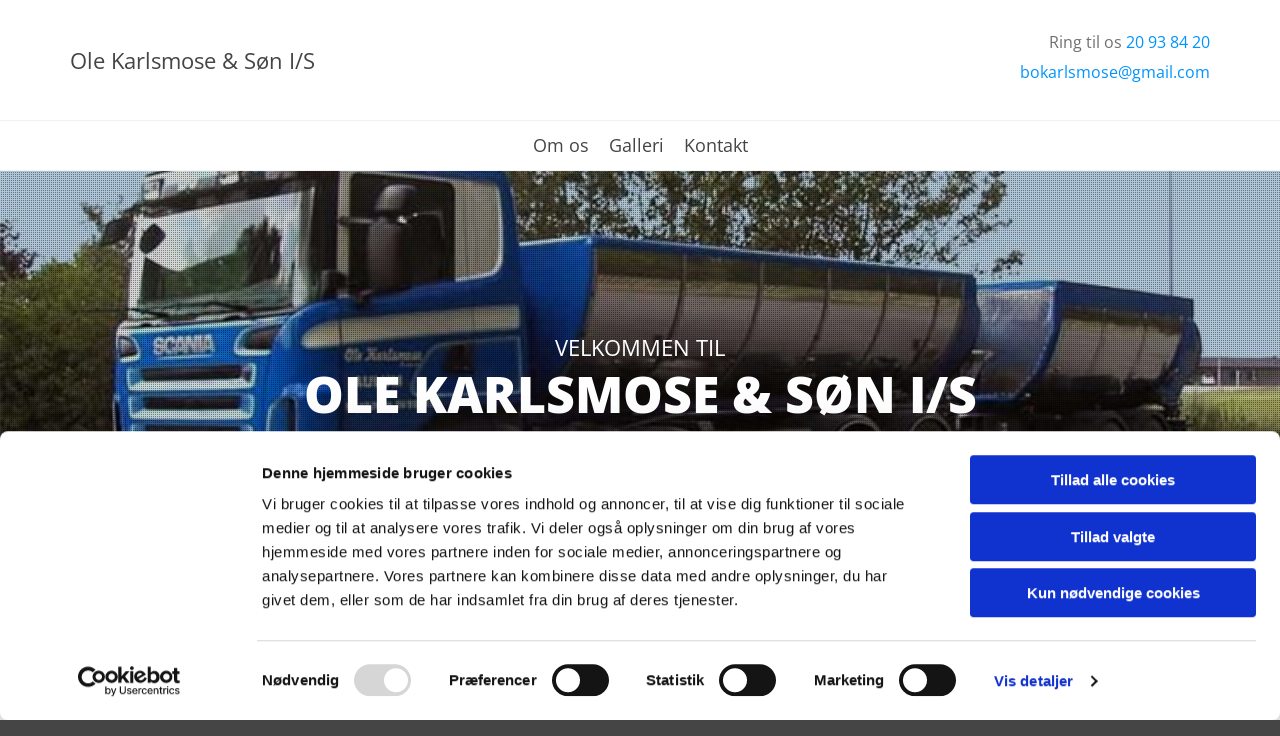

--- FILE ---
content_type: text/html; charset=UTF-8
request_url: https://www.olekarlsmoseogsoen.dk/
body_size: 6075
content:
<!DOCTYPE html> <html lang="da" data-currency="EUR" data-lang="da" data-countrycode="da_DK" data-rHash="dfb093513e80198ca9b0a1646de3f035" dir="auto" data-cookiebot="true"> <head> <meta charset="UTF-8"/> <script>window.addEventListener("CookiebotOnDialogInit",function(){if (Cookiebot.getDomainUrlParam("autoAcceptCookies") === "true")Cookiebot.setOutOfRegion();});</script><script async fetchpriority="high" id="Cookiebot" src="https://consent.cookiebot.com/uc.js" data-cbid="4abfbc9f-58fd-4a0d-8f1a-f68f83b1cbf3" data-blockingmode="auto" data-culture="da" type="text/javascript"></script><title>Ole Karlsmose &amp; Søn I/S</title><meta name="keywords" content="vognmænd,containere,Sand,Grus,Pallegods,Granitskærver,Entreprenørkørsler,vognmandsforretninger,Container udlejninger,transporter,Palletransporter,affaldskørsel,Vognmandsvirksomheder"><meta name="description" content="Ole Karlsmose &amp; Søn I/S har siden 1969 løst transportopgaver af bedste kvalitet. Vi udfører alle opgaver indenfor industrikørsel, samt asfaltkørsel, udlejning af containere, levering af sand, sten, grus, granitskærver og støbemateriale. Alle de opgaver vi har, bliver udført i tæt kontakt med vores kunder, og vi kommer gerne med ideer og forslag i planlægningsfasen. Vi lægger stor vægt på service og godt håndværk, så ring eller send en e-mail til os, og få et uforpligtende tilbud."><meta property="og:type" content="website"><meta property="og:title" content="Ole Karlsmose & Søn I/S"><meta property="og:url" content="https://www.olekarlsmoseogsoen.dk/"><meta property="og:description" content="Ole Karlsmose & Søn I/S har siden 1969 løst transportopgaver af bedste kvalitet. Vi udfører alle opgaver indenfor industrikørsel, samt asfaltkørsel, udlejning af containere, levering af sand, sten, grus, granitskærver og støbemateriale. Alle de opgaver vi har, bliver udført i tæt kontakt med vores kunder, og vi kommer gerne med ideer og forslag i planlægningsfasen. Vi lægger stor vægt på service og godt håndværk, så ring eller send en e-mail til os, og få et uforpligtende tilbud."><meta property="og:image" content="https://www.olekarlsmoseogsoen.dk/uploads/GFpUBuCr/052919_ole-karlsmose-og-sn-is-66691309-1475585843582.jpg"><link rel='canonical' href='https://www.olekarlsmoseogsoen.dk'/><meta name="viewport" content="width=device-width, initial-scale=1"><link rel='shortcut icon' type='image/x-icon' href='https://site-assets.cdnmns.com/108ab34d214b6bd35fa24bb0b75a9731/css/img/favicon.ico'/><link rel="preload" href="https://css-fonts.eu.extra-cdn.com/css?family=Roboto:300,500&display=swap" as="style"><link href="https://css-fonts.eu.extra-cdn.com/css?family=Roboto:300,500&display=swap" rel="stylesheet"><link rel="stylesheet" href="https://site-assets.cdnmns.com/108ab34d214b6bd35fa24bb0b75a9731/css/cookiebotVideoPlaceholder.css?1766141386451"><link rel="stylesheet" href="https://site-assets.cdnmns.com/108ab34d214b6bd35fa24bb0b75a9731/css/cookiebotOverrideWidgetHide.css?1766141386451"><script async> let retries = 0; const checkWidgetExists = setInterval(() => { retries++; if( document.getElementById('CookiebotWidget')){ document.getElementById('CookiebotWidget').remove(); } if(retries>= 50){ clearInterval(checkWidgetExists); } }, 100); </script><link rel="stylesheet" href="https://site-assets.cdnmns.com/108ab34d214b6bd35fa24bb0b75a9731/css/grids.css?1766141386451"><link rel="stylesheet" href="https://site-assets.cdnmns.com/108ab34d214b6bd35fa24bb0b75a9731/css/hcaptcha.css?1766141386451"><link rel="stylesheet" href="/assets/user-style.css?1681214388"><link rel="stylesheet" id="style_site" href="/assets/sitestyle.css?1681214388"><link rel="stylesheet" href="https://site-assets.cdnmns.com/108ab34d214b6bd35fa24bb0b75a9731/css/external-libs.css?1766141386451"><!--[if lt IE 9]><script src="https://site-assets.cdnmns.com/108ab34d214b6bd35fa24bb0b75a9731/js/html5shiv.js"></script><script src="https://site-assets.cdnmns.com/108ab34d214b6bd35fa24bb0b75a9731/js/respond.js"></script><![endif]--><script>if ('serviceWorker' in navigator){navigator.serviceWorker.getRegistrations().then(function(registrations) { for(registration in registrations) { registration.unregister(); }}); }</script><link rel="preconnect" href="https://site-assets.cdnmns.com/" crossorigin><link rel="preconnect" href="https://fonts.prod.extra-cdn.com/" crossorigin><style id='globalCSS'>#r2627:before, #r4988:before, #r3802:before, #r1548:before, #r1303:before, #r2321:before, #r2802:before { position: absolute; top: 0; right: 0; bottom: 0; left: 0; content: ''; background-image: url(/uploads/QBSeVQys/overlay.png); background-color: rgba(0,0,0,0.15); }</style> <script>window.ASSETSURL='https://site-assets.cdnmns.com/108ab34d214b6bd35fa24bb0b75a9731';</script></head> <body id="p2374" data-dateformat='d/m/Y' data-req="lazyload,quicklink"> <div id="r5001" class="row designRow"> <div class="container container-fluid"><div class="col col-sm-12"> <header data-req="headerfixed" data-settings="headerfixed-lg,headerfixed-md,headerfixed-sm,headerminify-lg,headerminify-md,headerminify-sm"><div id="r2511" class="row "> <div class="container container-fixed "><div id="c1004" class="col col-md-6 col-lg-6 col-sm-12 flexCol"><div id="m3558" class="module autospacer"></div> <div class="flexWrap"> <div id="m4207" class="module text"><p class="companyname"><a href="/" data-track-event="click" data-track-action="internal_link_clicked">Ole Karlsmose & Søn I/S</a><a href="/" data-track-event="click" data-track-action="internal_link_clicked"></a></p></div> </div> <div id="m3238" class="module autospacer"></div> </div> <div class="col col col-sm-6 hidden-sm flexCol"><div id="m1671" class="module autospacer"></div> <div class="flexWrap"> <div id="m3493" class="module text"><p class="bodytext" style="text-align: right;">Ring til os&nbsp;<a data-global="phone"  href="tel:20938420" data-track-event="click" data-track-action="phone_link">20 93 84 20</a></p></div> <div id="m3833" class="module text"><p class="bodytext" style="text-align: right;"><a href="mailto:bokarlsmose@gmail.com" data-track-event="click" data-track-action="email_link">bokarlsmose@gmail.com</a></p></div> </div> <div id="m3584" class="module autospacer"></div> </div> </div> </div> <div id="r3539" class="row "> <div class="container container-fixed "><div id="c2669" class="col col-sm-12"><nav id="m5000" class="module nav" data-settings="vertical=false,direction=right,push=true" tabindex="-1"> <ul class="navContainer"><li class=" hidden-lg hidden-md hidden-sm active"> <a href="/" data-track-event="click" data-track-action="internal_link_clicked">Home</a> </li><li> <a data-req="anchor" href="#oneclickaboutus" data-track-event="click" data-track-action="internal_link_clicked">Om os</a> </li><li> <a data-req="anchor" href="#oneclickgallery" data-track-event="click" data-track-action="internal_link_clicked">Galleri</a> </li><li> <a data-req="anchor" href="#oneclickcontact" data-track-event="click" data-track-action="internal_link_clicked">Kontakt</a> </li><li class=" hidden-lg hidden-md hidden-sm"> <a href="/privatliv-og-cookies" data-track-event="click" data-track-action="internal_link_clicked">Privatliv og cookies</a> </li></ul> </nav></div> </div> </div> </header><div id="r5002" role="main" class="row designRow"> <div class="container container-fluid"><div class="col col-sm-12"><div id="r1548" class="row "> <div class="container container-fixed "><div id="c3442" class="col col-sm-12"><div id="m3770" class="module text"><h2 class="smallspottext">VELKOMMEN TIL</h2><h1 class="spottext">Ole Karlsmose & Søn I/S</h1></div> </div> </div> </div> <div id="r4371" class="row "> <a id="oneclickaboutus" class="rowanchor"></a> <div class="container container-fixed "><div class="col col-sm-12"><div id="m1931" class="module text"><h2 class="headline" style="text-align: center;">Om os<span></span></h2></div> </div> <div class="col col-sm-12"><div id="m1092" class="module text"><p class="bodytext" style="text-align: center;">Ole Karlsmose & Søn I/S har siden 1969 løst transportopgaver af bedste kvalitet.<br/> Vi udfører alle opgaver indenfor industrikørsel, samt asfaltkørsel, udlejning af containere, levering af sand, sten, grus, granitskærver og støbemateriale.<br/> Alle de opgaver vi har, bliver udført i tæt kontakt med vores kunder, og vi kommer gerne med ideer og forslag i planlægningsfasen.<br/> Vi lægger stor vægt på service og godt håndværk, så ring eller send en e-mail til os, og få et uforpligtende tilbud.</p></div> </div> </div> </div> <div id="r1601" class="row "> <div class="container container-fixed "><div class="col col-sm-12"><div id="m4036" class="module divider"></div> </div> </div> </div> <div id="r4270" class="row "> <div class="container container-fixed "><div class="col col-sm-12 col-lg-12 col-md-12"><div id="m3480" class="module list" data-settings="listcols=3,margin=5,listcols-md=3,margin-md=5,margin-sm=5"> <p class="headline listTitle"></p> <ul> <li> <p class="bodytext listItem"> <span class="iconTextWrapper"> <span class="iconContainer"> <i class="listIcon fa fa-check-circle-o" data-preferred></i> </span> <span class="bodytext itemLabel"> <span class="itemMainText"> Udlejning af containere </span> </span> </span> </span> </p> </li> <li> <p class="bodytext listItem"> <span class="iconTextWrapper"> <span class="iconContainer"> <i class="listIcon fa fa-check-circle-o" data-preferred></i> </span> <span class="bodytext itemLabel"> <span class="itemMainText"> Levering af sand, sten, grus </span> </span> </span> </span> </p> </li> <li> <p class="bodytext listItem"> <span class="iconTextWrapper"> <span class="iconContainer"> <i class="listIcon fa fa-check-circle-o" data-preferred></i> </span> <span class="bodytext itemLabel"> <span class="itemMainText"> Levering af granitskærver og støbemateriale </span> </span> </span> </span> </p> </li> <li> <p class="bodytext listItem"> <span class="iconTextWrapper"> <span class="iconContainer"> <i class="listIcon fa fa-check-circle-o" data-preferred></i> </span> <span class="bodytext itemLabel"> <span class="itemMainText"> Industrikørssel </span> </span> </span> </span> </p> </li> <li> <p class="bodytext listItem"> <span class="iconTextWrapper"> <span class="iconContainer"> <i class="listIcon fa fa-check-circle-o" data-preferred></i> </span> <span class="bodytext itemLabel"> <span class="itemMainText"> Asfaltkørsel </span> </span> </span> </span> </p> </li> </ul> </div></div> </div> </div> <div id="r2864" class="row "> <a id="oneclickgallery" class="rowanchor"></a> <div class="container container-fixed "><div class="col col-sm-12 col-lg-12"><div id="m4543" class="module text"><h2 class="headline" style="text-align: center;">Billedgalleri</h2></div> <div id="m1805" class="module gallery" data-req="gallery,lightbox" data-settings="imagecols=4,imagecols-md=4,imagecols-sm=2,arrows=true,margin=2,margin-sm=5,margin-md=3,imagenr=12,imagenr-md=12,imagenr-sm=6" data-before-text="Før" data-after-text="Efter" role="region"> <div class="slides"> <div class="slide"> <ul class="pics clear"> <li> <a href="/uploads/h0Lvz7SU/767x0_2560x0/Grus.jpg" title="" data-track-event="click" data-track-action="internal_link_clicked"> <span class="thumb"> <span class="thumbInner"> <img src="[data-uri]" alt="" width="1372" height="915" data-author="" data-ai=""/> <noscript data-lazyload-src="/uploads/h0Lvz7SU/697x697_1100x1100/Grus.jpg" data-lazyload-alt=""> <img src="/uploads/h0Lvz7SU/697x697_1100x1100/Grus.jpg" alt="" width="1372" height="915" data-author="" data-ai=""> </noscript> </span> </span> <span class="bodytext caption"></span> </a> </li> <li> <a href="/uploads/JMpU3KjY/767x0_2560x0/granit.jpg" title="" data-track-event="click" data-track-action="internal_link_clicked"> <span class="thumb"> <span class="thumbInner"> <img src="[data-uri]" alt="" width="1372" height="915" data-author="" data-ai=""/> <noscript data-lazyload-src="/uploads/JMpU3KjY/697x697_1100x1100/granit.jpg" data-lazyload-alt=""> <img src="/uploads/JMpU3KjY/697x697_1100x1100/granit.jpg" alt="" width="1372" height="915" data-author="" data-ai=""> </noscript> </span> </span> <span class="bodytext caption"></span> </a> </li> <li> <a href="/uploads/65WwzfsE/767x0_2560x0/sten.jpg" title="" data-track-event="click" data-track-action="internal_link_clicked"> <span class="thumb"> <span class="thumbInner"> <img src="[data-uri]" alt="" width="1372" height="915" data-author="" data-ai=""/> <noscript data-lazyload-src="/uploads/65WwzfsE/697x697_1100x1100/sten.jpg" data-lazyload-alt=""> <img src="/uploads/65WwzfsE/697x697_1100x1100/sten.jpg" alt="" width="1372" height="915" data-author="" data-ai=""> </noscript> </span> </span> <span class="bodytext caption"></span> </a> </li> <li> <a href="/uploads/rgF5Fykv/767x0_2560x0/asfaltarbejde.jpg" title="" data-track-event="click" data-track-action="internal_link_clicked"> <span class="thumb"> <span class="thumbInner"> <img src="[data-uri]" alt="" width="1372" height="915" data-author="" data-ai=""/> <noscript data-lazyload-src="/uploads/rgF5Fykv/697x697_1100x1100/asfaltarbejde.jpg" data-lazyload-alt=""> <img src="/uploads/rgF5Fykv/697x697_1100x1100/asfaltarbejde.jpg" alt="" width="1372" height="915" data-author="" data-ai=""> </noscript> </span> </span> <span class="bodytext caption"></span> </a> </li> </ul> </div> </div> </div></div> </div> </div> <div id="r1141" class="row "> <div class="container container-fixed "><div class="col col-sm-12"><div id="m2840" class="module divider"></div> </div> </div> </div> <div id="r2968" class="row "> <a id="oneclickcontact" class="rowanchor"></a> <div class="container container-fixed "><div class="col col-sm-12"><div id="m1963" class="module text"><h2 class="headline" style="text-align: center;">Kontakt</h2></div> </div> <div id="c1332" class="col col-md-4 col-sm-12 col-lg-4"><div id="m2740" class="module text"><p class="subtitle">Information</p></div> <div id="m4761" class="module text"><p>Ole Karlsmose & Søn I/S</p><p>Nålemagervej 5</p><p>7490&nbsp;Aulum&nbsp;</p></div> <div id="m2487" class="module text"><p class="bodytext"><span class="iconfont"></span>&nbsp;<a data-global="phone"  href="tel:20938420" data-track-event="click" data-track-action="phone_link">20 93 84 20</a></p></div> <div id="m3328" class="module text"><p class="bodytext"><span class="iconfont"></span>&nbsp;<a href="mailto:bokarlsmose@gmail.com" data-track-event="click" data-track-action="email_link">bokarlsmose@gmail.com</a></p></div> <a id="m4241" class="module button" href="https://www.google.com/maps/dir//Nålemagervej 5,Aulum,,7490" target="_blank" rel="noopener" title="Rutevejledning" data-track-event="click" data-track-action="monouser-clicked_directions" role="button"> <span class="buttonLabel labelRight">Rutevejledning</span> </a></div> <div id="c3003" class="col col-lg-4 col-md-4 col-sm-12"></div> <div id="c4263" class="col col-lg-4 col-md-4 col-sm-12"><div id="m2814" class="module text"><p class="subtitle">Skriv til os</p></div> <form method="post" id="m1007" class="module form" data-url="?m=m1007" data-req="form,ext-https://js.hcaptcha.com/1/api.js?onload=formsInitHcaptcha&render=explicit" data-track-action="custom_form" onsubmit="return _monoForm.submitForm(this);"> <div class="fields clear"> <div class="field w100 "> <label for="m1007_field_0">Navn*</label> <input type="text" name="field_0" autocomplete="on" id="m1007_field_0" placeholder="Dit navn" data-required="true" aria-required="true"/> </div> <div class="field w100 "> <label for="m1007_field_1">E-mail:*</label> <input type="text" data-type="email" name="field_1" autocomplete="email" id="m1007_field_1" placeholder="Din email" data-required="true" aria-required="true"/> </div> <div class="field w100 "> <label for="m1007_field_2">Kommentar*</label> <textarea name="field_2" id="m1007_field_2" data-required="true" aria-required="true" placeholder="Indtast din besked"></textarea> </div> <input type="hidden" name="__requestToken" value="6bd8aba065a635af7c8e51484784aff0fbe3b747483574d40aaa93023f2e53d7"/> <div class="field veiled" style="display:none;height:0px" tabindex="-1"> <label for="4ad69bbd" style="display: none;">Spam protection</label> <textarea id="4ad69bbd" name="4ad69bbd" placeholder="Lorem ipsum"></textarea> </div> <input type="hidden" name="_ha_seed" value="4ad69bbd"/> </div> <div class="optins clear"> </div> <div class="h-captcha" data-sitekey="76e5ed29-5d40-4f15-b471-4c89196dac3b" data-callback="onHcaptchaSuccess"></div> <div id="errors_m1007"> </div> <input type="hidden" name="form_m1007" value="1"> <input type="submit" class="button " value="Send"> </form> </div> </div> </div> <div id="r2654" class="row "> <div class="container container-fixed "><div id="c1730" class="col col-sm-12"><div id="m1992" class="module map osmap" data-url="?m=m1992" data-req="mapbox-gl,leaflet,osmap"> <div class='cookiebot-placeholder cookieconsent-optout-marketing cookie-fit-content'><div class='cookiebot-placeholder-container'><i class='fa fa-eye-slash cookie-placeholder-icon' aria-expanded='true' aria-hidden='true' role='link'></i><p class='cookie-placeholder-text'>Accepter venligst marketingcookies for at se dette kort.</p><button class='cookie-placeholder-button' onclick="monoRobots.acceptMarketingConsent()">Accepter cookies</button></div></div> <div class="map-container cookieconsent-optin-marketing" data-address="56.264882,8.780384" data-zoom="16"></div> </div> </div> </div> </div> </div> </div> </div> <footer><div class="row "> <div class="container container-fixed"><div class="col col-sm-12"><div id="m6526" class="module text"><p class="footertext"><a href="/" data-track-event="click" data-track-action="internal_link_clicked">Forside</a></p></div> <div id="m9634" class="module text"><p class="footertext"><a href="/privatliv-og-cookies" data-track-event="click" data-track-action="internal_link_clicked">Privatliv og cookies</a></p></div> </div> </div> </div> </footer> <div class="row brandfooter"> <div class="container container-fixed"> <div class="col col-md-8 col-lg-8 col-sm-12"> </div> <div class="col col-md-4 col-lg-4 col-sm-12 brandLogoContainer brandTextContainer"> <a class="footerText" href='https://www.krak.dk/ole+karlsmose+%26+s%c3%b8n+i%2fs+aulum/66691309/firma' target="_blank" rel="noopener" data-track-event="click" data-track-action="link_clicked">Læs mere om Ole Karlsmose &amp; Søn I/S på krak.dk </a> </div> </div> </div></div> </div> </div> <a href='#' data-req="scrollTop" class='scrollIcon hidden bottom_right' data-track-event="click" data-track-action="internal_link_clicked"> <span></span> </a><script async data-cookieconsent="ignore" nomodule src="https://site-assets.cdnmns.com/108ab34d214b6bd35fa24bb0b75a9731/js/loader-polyfills.js?1766141386451"></script><script async data-cookieconsent="ignore" src="https://site-assets.cdnmns.com/108ab34d214b6bd35fa24bb0b75a9731/js/loader.js?1766141386451"></script><script type='application/ld+json'>{"@context":"http://schema.org","@type":"LocalBusiness","@id":"https://www.olekarlsmoseogsoen.dk/#global_business","name":"Ole Karlsmose & S\u00f8n I/S","address":{"@type":"PostalAddress","streetAddress":"N\u00e5lemagervej 5","addressLocality":"Aulum","addressRegion":"","postalCode":"7490","addressCountry":""},"email":"bokarlsmose@gmail.com","telephone":"20 93 84 20","latitude":"56.264882","longitude":"8.780384","url":"https://www.olekarlsmoseogsoen.dk","image":"https://www.olekarlsmoseogsoen.dk/uploads/GFpUBuCr/052919_ole-karlsmose-og-sn-is-66691309-1475585843582.jpg"}</script><!-- Cookiebot: Google consent mode v2 defaults --> <script type='text/javascript' data-cookieconsent='ignore'> window.dataLayer = window.dataLayer || []; function gtag(){dataLayer.push(arguments);} gtag('consent', 'default', { 'ad_storage': 'denied', 'analytics_storage': 'denied', 'ad_user_data': 'denied', 'ad_personalization': 'denied', 'functionality_storage': 'denied', 'personalization_storage': 'denied', 'security_storage': 'granted', 'wait_for_update': 500, }); gtag("set", "ads_data_redaction", true); gtag("set", "url_passthrough", false); </script><!-- Mono global site tag (gtag.js) - Google Analytics --> <script async type='text/plain' data-cookieconsent='statistics' src='https://www.googletagmanager.com/gtag/js?id=G-4NKZ5YRDSB'></script> <script type='text/plain' data-cookieconsent='statistics'> window.dataLayer = window.dataLayer || []; function gtag(){dataLayer.push(arguments);} gtag('js', new Date()); gtag('config', 'G-4NKZ5YRDSB', { 'anonymize_ip': true, 'send_page_view': false, 'custom_map': {'dimension1': 'monoSiteId', 'dimension2': 'monoRendering'} }); gtag('event', 'monoAction', { 'monoSiteId': '1046361', 'monoRendering': 'website'}); gtag('event', 'page_view', { 'monoSiteId': '1046361', 'monoRendering': 'website'}); var _mtr = _mtr || []; _mtr.push(['addTracker', function (action) { gtag('event', action, { 'send_to': 'G-4NKZ5YRDSB', 'event_label': 'monoAction', 'monoSiteId': '1046361', 'monoRendering': 'website' }); }]); _mtr.push(['addRawTracker', function() { gtag.apply(gtag,arguments); }]); </script> </body> </html>